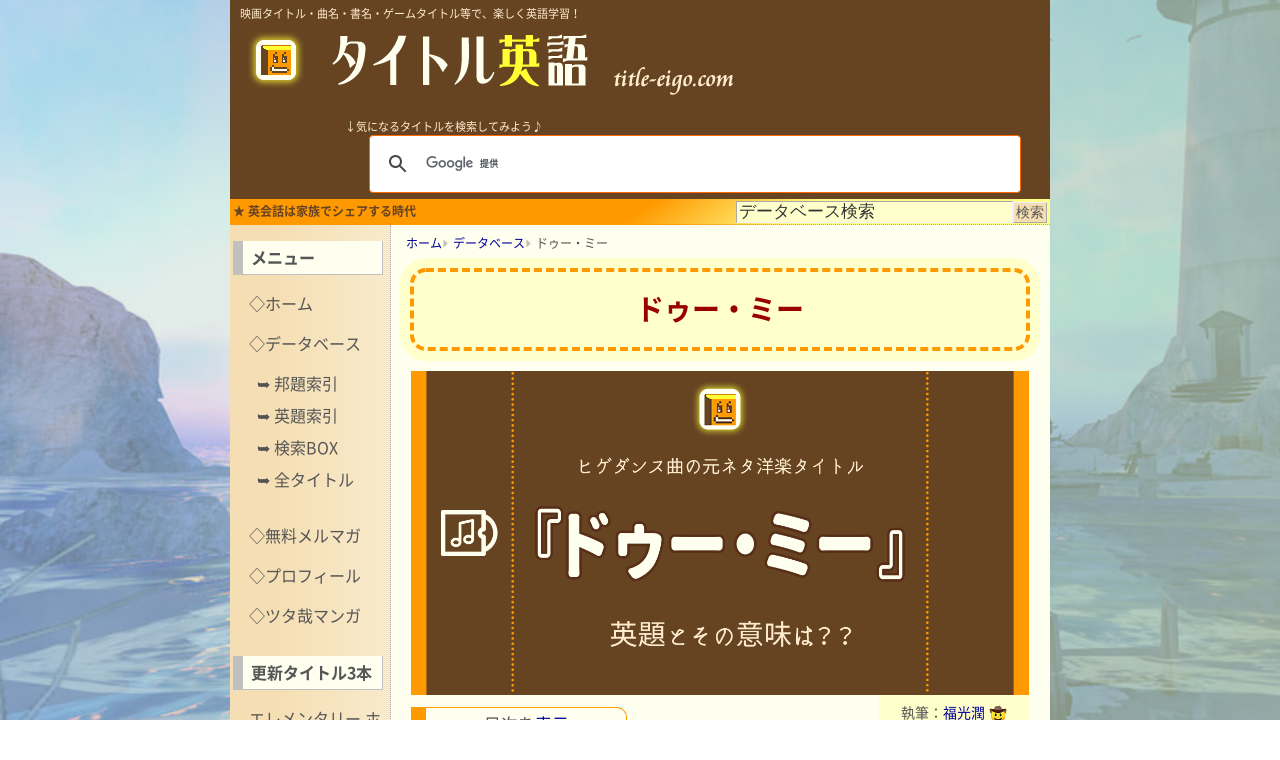

--- FILE ---
content_type: text/html; charset=UTF-8
request_url: https://title-eigo.com/Database/DoMe
body_size: 11831
content:
<!DOCTYPE html 
	PUBLIC "-//W3C//DTD XHTML 1.0 Transitional//EN" 
	"http://www.w3.org/TR/xhtml1/DTD/xhtml1-transitional.dtd">
<html xmlns="http://www.w3.org/1999/xhtml" lang="ja" prefix="og: http://ogp.me/ns#">
<head>

<!-- Google Tag Manager -->
<script>(function(w,d,s,l,i){w[l]=w[l]||[];w[l].push({'gtm.start':
new Date().getTime(),event:'gtm.js'});var f=d.getElementsByTagName(s)[0],
j=d.createElement(s),dl=l!='dataLayer'?'&l='+l:'';j.async=true;j.src=
'https://www.googletagmanager.com/gtm.js?id='+i+dl;f.parentNode.insertBefore(j,f);
})(window,document,'script','dataLayer','GTM-MFV4CK2');</script>
<!-- End Google Tag Manager -->

	<title>『ドゥー・ミー』…英語タイトルは？ 意味は？ タイトル英語で楽しく英語学習♪</title>
	<meta http-equiv="Content-Type" content="text/html" />
	
<!--HTMLHeader--><style type='text/css'><!--
  ul, ol, pre, dl, p { margin-top:0px; margin-bottom:0px; }
  code.escaped { white-space: pre; }
  .vspace { margin-top:1.33em; }
  .indent { margin-left:40px; }
  .outdent { margin-left:40px; text-indent:-40px; }
  a.createlinktext { text-decoration:none; border-bottom:1px dotted gray; }
  a.createlink { text-decoration:none; position:relative; top:-0.5em;
    font-weight:bold; font-size:smaller; border-bottom:none; }
  img { border:0px; }
  
  .rtl, .rtl * {direction:rtl; unicode-bidi:bidi-override;}
  .ltr, .ltr * {direction:ltr; unicode-bidi:bidi-override;}
  .rtl .indent, .rtl.indent, .rtl .outdent, .rtl.outdent {
    margin-left:0; margin-right: 40px;
  }
  .editconflict { color:green; 
  font-style:italic; margin-top:1.33em; margin-bottom:1.33em; }

  #sidebar { width: 150px; }  
  #rightbar { width: 150px; }

  table.markup { border:2px dotted #ccf; width:90%; }
  td.markup1, td.markup2 { padding-left:10px; padding-right:10px; }
  table.vert td.markup1 { border-bottom:1px solid #ccf; }
  table.horiz td.markup1 { width:23em; border-right:1px solid #ccf; }
  table.markup caption { text-align:left; }
  div.faq p, div.faq pre { margin-left:2em; }
  div.faq p.question { margin:1em 0 0.75em 0; font-weight:bold; }
  div.faqtoc div.faq * { display:none; }
  div.faqtoc div.faq p.question 
    { display:block; font-weight:normal; margin:0.5em 0 0.5em 20px; line-height:normal; }
  div.faqtoc div.faq p.question * { display:inline; }
  td.markup1 pre { white-space: pre-wrap; }
  .noPmTOC, .PmTOCdiv:empty {display:none;}
.PmTOCdiv { display: inline-block; font-size: 13px; overflow: auto; max-height: 500px;}
.PmTOCdiv a { text-decoration: none;}
.back-arrow {font-size: .9em; text-decoration: none;}
#PmTOCchk + label {cursor: pointer;}
#PmTOCchk {display: none;}
#PmTOCchk:not(:checked) + label > .pmtoc-show {display: none;}
#PmTOCchk:checked + label > .pmtoc-hide {display: none;}
#PmTOCchk:checked + label + div {display: none;}table.sortable th { cursor: pointer; }
table.sortable th::after { color: transparent; content: "\00A0\025B8"; }
table.sortable th:hover::after { color: inherit; content: "\00A0\025B8"; }
table.sortable th.dir-u::after { color: inherit; content: "\00A0\025BE"; }
table.sortable th.dir-d::after { color: inherit; content: "\00A0\025B4"; } 
    .frame 
      { border:1px solid #cccccc; padding:4px; background-color:#f9f9f9; }
    .lfloat { float:left; margin-right:0.5em; }
    .rfloat { float:right; margin-left:0.5em; }
a.varlink { text-decoration:none;}

  table.recipecheck tr.ok { color:black; background-color:#ccffcc; }
  table.recipecheck tr.check { color:black; background-color:#ffffcc; }
  table.recipecheck { border:1px solid #cccccc; padding:4px; }
 @media print { .toggle { display: none; } } 
.toggle img { border: none; } 
#TOC { display: none; } 
@media print{ #TOC { display: block; } } 

--></style><meta http-equiv='Content-Type' content='text/html; charset=utf-8' /><link rel="apple-touch-icon" sizes="180x180" href="/apple-touch-icon.png?v=jw3WNNYYYw"><link rel="icon" type="image/png" sizes="32x32" href="/favicon-32x32.png?v=jw3WNNYYYw"><link rel="icon" type="image/png" sizes="16x16" href="/favicon-16x16.png?v=jw3WNNYYYw"><link rel="manifest" href="/site.webmanifest?v=jw3WNNYYYw"><link rel="mask-icon" href="/safari-pinned-tab.svg?v=jw3WNNYYYw" color="#ff6600"><link rel="shortcut icon" href="/favicon.ico?v=jw3WNNYYYw"><meta name="msapplication-TileColor" content="#ffcc00"><meta name="theme-color" content="#ffffff"><link rel="preconnect dns-prefetch" href="//ad.amazon.com"><link rel="preconnect dns-prefetch" href="//developers.google.com/speed/libraries"><link rel="preconnect dns-prefetch" href="//ajax.googleapis.com"><link rel="preconnect dns-prefetch" href="//www.google.com/analytics/analytics"><link rel="preconnect dns-prefetch" href="//omt.shinobi.jp"><link rel='alternate' title='タイトル英語 ～ 英題(原題)の意味・発音・英語学習トリビアまとめ (RSS Feed)'
      href='https://title-eigo.com/?action=rss&group=Database&list=normal&count=100&order=-time'
      type='application/rss+xml' />
  <link rel='alternate' title='タイトル英語 ～ 英題(原題)の意味・発音・英語学習トリビアまとめ (Atom Feed)'
      href='https://title-eigo.com/&group=Database&list=normal&count=100&order=-time'
      type='application/atom+xml' />
  
   <link rel="stylesheet" href="/css/bg01_early.css" />
     <meta name='robots' content='index,follow' />

   <link href='https://title-eigo.com/pub/skins/triad/css/layout-triad.css' rel='stylesheet' type='text/css' />
   <link href='https://title-eigo.com/pub/skins/triad/css/layout-main.css' rel='stylesheet' type='text/css' />
   <link href='https://title-eigo.com/pub/skins/triad/css/layout-print.css' rel='stylesheet' type='text/css' media='print' />  
   <link href='https://title-eigo.com/pub/skins/triad/css/font-verdana.css' rel='stylesheet' type='text/css' media='screen' />   
   <link href='https://title-eigo.com/pub/skins/triad/css/title-eigo.css' rel='stylesheet' type='text/css' media='screen' />
   
  <style type='text/css'>
  pre {	white-space: pre-wrap; /* css-3 */
	white-space: -moz-pre-wrap; /* Mozilla, since 1999 */
	white-space: -pre-wrap; /* Opera 4-6 */
	white-space: -o-pre-wrap; /* Opera 7 */
	*break-word: break-all; /* Internet Explorer 7 */
	*white-space: pre;
	* html pre { white-space: normal; /* old IE */ }	
	</style>
  <meta name='keywords' content='英語学習,ドゥー・ミー,音楽,洋楽' />
<meta name='description' content='英題『Do Me』の意味は言えますか？『ドゥー・ミー』のタイトル英語で楽しく英語学習！' />

<meta property="og:image" content="https://title-eigo.com/img/OGP/DoMe.png"/>
<meta name="twitter:image:src" content="https://title-eigo.com/img/OGP/DoMe.png" />
<meta itemprop="image" content="https://title-eigo.com/img/OGP/DoMe.png" />

<meta property="og:title" content="『ドゥー・ミー』の英語タイトルで英語学習♪"/>
<meta name="twitter:title" content="『ドゥー・ミー』の英語タイトルで英語学習♪" />
<meta itemprop="name" content="『ドゥー・ミー』の英語タイトルで英語学習♪" />

<meta property="og:description" content="英題『Do Me』の意味は言えますか？『ドゥー・ミー』のタイトル英語で楽しく英語学習！ ごゆっくりご覧ください！ Have fun learning English through titles!"/>
<meta name="twitter:description" content="英題『Do Me』の意味は言えますか？『ドゥー・ミー』のタイトル英語で楽しく英語学習！ ごゆっくりご覧ください！ Have fun learning English through titles!" />
<meta itemprop="description" content="英題『Do Me』の意味は言えますか？『ドゥー・ミー』のタイトル英語で楽しく英語学習！ ごゆっくりご覧ください！ Have fun learning English through titles!" />

<meta property="og:type" content="article"/>


	<meta property="og:site_name" content="タイトル英語～英語学習ネタは映画・音楽・本・ゲーム等の題名におまかせ！" />
	<meta property="og:url" content="https://title-eigo.com/Database/DoMe" />
	<meta property="fb:app_id" content="228116690904869" />
	<meta name="twitter:card" content="summary_large_image" />
	<meta name="twitter:site" content="@junfukumitsu" />

</head>

<body >

<!-- Google Tag Manager (noscript) -->
<noscript><iframe src="https://www.googletagmanager.com/ns.html?id=GTM-MFV4CK2"
height="0" width="0" style="display:none;visibility:hidden"></iframe></noscript>
<!-- End Google Tag Manager (noscript) -->

 <script type='text/javascript' ><!--
   document.cookie = 'javascript=1; path=/';
   if (fontSize) { fontSize.fontSizeInit();}
//   document.write("<a href='#'></a >");
 --></script>
<table id="outer-box" border="0" cellspacing="0" cellpadding="0" >
<tr>
<td id="header-box" colspan="3" valign="top">

<!--PageHeaderFmt-->
 <div id='header' class='pageheader'><div class='lfloat' > 
<p><span  style='color: #ffebcd;'><span style='font-size:69%'>映画タイトル・曲名・書名・ゲームタイトル等で、楽しく英語学習！</span></span>
</p><div class='img imgonly'><a class='urllink' href='https://title-eigo.com' rel='nofollow'><img src='https://title-eigo.com/img/title-eigo_header_logo.png' alt='英語学習はタイトル英語におまかせ！' title='英語学習はタイトル英語におまかせ！' /></a></div>
</div>
<div class='rfloat' style='padding-top: 16px;' > 
<p><span  style='color: #ffebcd;'><span style='font-size:69%'>↓気になるタイトルを検索してみよう♪</span>



<script>
  (function() {
    var cx = 'partner-pub-6460025258146329:w4a6lnfpl56';
    var gcse = document.createElement('script');
    gcse.type = 'text/javascript';
    gcse.async = true;
    gcse.src = 'https://cse.google.com/cse.js?cx=' + cx;
    var s = document.getElementsByTagName('script')[0];
    s.parentNode.insertBefore(gcse, s);
  })();
</script>
<gcse:searchbox-only></gcse:searchbox-only>



</span>
</p></div>

  <div class="clearer"><!-- this is a clearer div --></div>
 </div>
<!--/PageHeaderFmt-->

<!--PageTopMenuFmt-->
 <div id="topnavbox">
  <div id="topnav" class="nav">
   <div id="toggleleft"></div>
   <div id="toggleright"></div>
	  	<div class='lfloat' > 
<p><a name='PR14' id='PR14'></a><a class='urllink' href='https://px.a8.net/svt/ejp?a8mat=35JIFC+C37WRE+46SW+60OXE' rel='nofollow'><small>★ 英会話は家族でシェアする時代</small></a><br />
</p></div>
<div class='rfloat' > 
<form  class='wikisearch' action='https://title-eigo.com/Database/DoMe' method='get'><input type='text' name='q' value='データベース検索' class='inputbox searchbox' size='26'  onfocus="if(this.value=='データベース検索') this.value=''" onblur="if(this.value=='') this.value='データベース検索'"  /><input type='submit' class='inputbutton searchbutton' value='検索' /><input type='hidden' name='focus' value='on' /><input type='hidden' name='action' value='search' /> </form>
</div>

 </div></div>
<!--/PageTopMenuFmt-->
</td>
</tr>

<tr>
<!--PageLeftFmt-->
<td id="left-box" valign="top">
 <div id='sidebar'>
  <div id='sidebarpage'><div class='sideclip' > 
<p>メニュー
</p></div>
<p class='vspace sidehead'> <a class='urllink' href='https://title-eigo.com/'>◇ホーム</a>
</p>
<p class='vspace sidehead'> <a class='wikilink' href='https://title-eigo.com/Database/Database'>◇データベース</a> 
</p><dl><dd><ul><li><a class='wikilink' href='https://title-eigo.com/Database/IndexJa'>➥ 邦題索引</a>
</li><li><a class='wikilink' href='https://title-eigo.com/Database/IndexEn'>➥ 英題索引</a>
</li><li><a class='wikilink' href='https://title-eigo.com/Database/Search'>➥ 検索BOX</a>
</li><li><a class='wikilink' href='https://title-eigo.com/Database/AllTitles'>➥ 全タイトル</a>
</li></ul></dd></dl><p class='vspace sidehead'> <a class='wikilink' href='https://title-eigo.com/Mag/Mag'>◇無料メルマガ</a> 
</p>
<p class='vspace sidehead'> <a class='wikilink' href='https://title-eigo.com/Profiles/Profiles'>◇プロフィール</a> 
</p>
<p class='vspace sidehead'> <a class='wikilink' href='https://title-eigo.com/Profiles/MagTsutaya'>◇ツタ哉マンガ</a>
</p>
<div class='vspace'></div><div class='sideclip' > 
<p>更新タイトル3本
</p></div>
<div class='fpltemplate'><ul><li><a class='wikilink' href='https://title-eigo.com/Database/Elementary'>エレメンタリー ホームズ＆ワトソン in NY</a>
</li><li><a class='wikilink' href='https://title-eigo.com/Database/Bible'>聖書</a>
</li><li><a class='wikilink' href='https://title-eigo.com/Database/AnneOfGreenGables'>赤毛のアン</a>
</li></ul>
</div>
<div class='vspace'></div><div class='sideclip' > 
<p>新着タイトル3本
</p></div>
<div class='fpltemplate'><ul><li><a class='wikilink' href='https://title-eigo.com/Database/GodSaveTheKing'>国王陛下万歳</a>
</li><li><a class='wikilink' href='https://title-eigo.com/Database/BluePeriod'>ブルーピリオド</a>
</li><li><a class='wikilink' href='https://title-eigo.com/Database/BuryAFriend'>ベリー・ア・フレンド</a>
</li></ul>
</div>
<div class='vspace'></div><div class='sideclip' > 
<p>新着コラム3本
</p></div>
<div class='fpltemplate'><ul><li><a class='wikilink' href='https://title-eigo.com/Database/BluePeriod'>ブルーピリオド</a>
</li><li><a class='wikilink' href='https://title-eigo.com/Database/BuryAFriend'>ベリー・ア・フレンド</a>
</li><li><a class='wikilink' href='https://title-eigo.com/Database/Nomadland'>ノマドランド</a>
</li></ul>
</div>
<div class='vspace'></div><div class='sideclip' > 
<p>SNS等
</p></div>
<ul><li><a class='urllink' href='https://twitter.com/TitleEigo' rel='nofollow'>Twitter (X)</a>
</li><li><a class='urllink' href='https://bit.ly/2SyNQPb' rel='nofollow'>YouTube</a>
</li><li><a class='urllink' href='https://line.me/R/ti/p/%40aui5431d' rel='nofollow'>LINE公式</a>
</li><li><a class='urllink' href='https://anchor.fm/title-eigo/' rel='nofollow'>発音Podcast</a>
</li></ul><div class='vspace'></div><div class='sideclip' > 
<p>ご利用の際に…
</p></div>
<ul><li><a class='wikilink' href='https://title-eigo.com/Main/Pronunciation'>発音表記🎤</a>
</li><li><a class='wikilink' href='https://title-eigo.com/Main/Player'>音声・動画🔊</a>
</li><li><a class='wikilink' href='https://title-eigo.com/Main/Reibun'>英語の例文✍</a>
</li></ul><hr />
<ul><li><a class='wikilink' href='https://title-eigo.com/Main/Mail'>メール送信✉</a>
</li><li><a class='wikilink' href='https://title-eigo.com/Main/Privacy'>プライバシー🚫</a>
</li><li><a class='wikilink' href='https://title-eigo.com/Main/Disclaimer'>免責事項⛔</a>
</li><li><a class='wikilink' href='https://title-eigo.com/Main/SpecifiedCommercialTransactionAct'>特商法表記📌</a>
</li></ul>
</div>
  <div id="sidebarfooter">
   <p><small>Photos by: <a class='wikilink' href='https://title-eigo.com/Profiles/%e5%8a%a0%e8%97%a4%e7%94%b1%e4%bd%b3'>Rachel Mirror</a>, <a target='_blank'  class='urllink' href='https://www.flickr.com/photos/chocolate-cheese2/' rel='nofollow'>Koro Carnell</a>. <a class='wikilink' href='https://title-eigo.com/Media/BackgroundImage'>現在の背景</a></small><br />Powered by <a class='wikilink' href='https://title-eigo.com/PmWiki/PmWiki'>PmWiki</a>
</p>

  </div>
 </div>
</td><!-- end div left -->
<!--/PageLeftFmt-->
<td id="center-box" valign="top">
 <div id="contentbox">

<!--PageTitleFmt-->
  <div id= 'titlebarbox'>
   <div id='titlebar' >
	   <div class='pagegroup' > 
<p><a class='urllink' href='https://title-eigo.com' rel='nofollow'>ホーム</a> <i class="fas fa-caret-right faa-passing animated"></i> <a class='wikilink' href='https://title-eigo.com/Database/Database'>データベース</a> <i class="fas fa-caret-right faa-passing animated"></i> ドゥー・ミー
</p></div><div class='pagetitle' style='text-align: center;' > 
<h1>ドゥー・ミー</h1>
</div>

	 </div>
	</div>
<!--/PageTitleFmt-->
  <div id='content'>

<!--PageText-->
<div id='wikitext'>
<div class='img'><img width='100%' src='https://title-eigo.com/img/OGP/DoMe.png' alt='『ドゥー・ミー』の英題とその意味は??' title='『ドゥー・ミー』の英題とその意味は??' /></div>
<table border='0' width='150px' align='right' cellspacing='5' bgcolor='#ffffcc' ><tr><td align='center'  valign='top'><span class='low'><small>執筆：<a class='wikilink' href='https://title-eigo.com/Profiles/%e7%a6%8f%e5%85%89%e6%bd%a4'>福光潤</a></small> </span><span  style='vertical-align: text-bottom;'><a class='wikilink' href='https://title-eigo.com/Profiles/%e7%a6%8f%e5%85%89%e6%bd%a4'><img width='18px' src='https://title-eigo.com/img/TE_icon_writer_jf.gif' alt='' /></a></span><br /><span class='low'><small>公開：2020/03/30 </small><br /><a href='#comment'><small>コメント（1件）</small></a></span>
</td></tr><tr><td align='center'  valign='top'>
<div  style='text-align: center;' class='img'><a target='_blank'  class='urllink' href='http://jf-world.com/item/B076NLR1H1/jfworld-22/ref=nosim' rel='nofollow'><img width='120px' src='https://m.media-amazon.com/images/I/51eYvaiJSkL._UX358_FMwebp_QL85_.jpg' alt='Amazon『ドゥー・ミー』詳細ページへ' title='Amazon『ドゥー・ミー』詳細ページへ' /></a><br /><a target='_blank'  class='urllink' href='http://jf-world.com/item/B076NLR1H1/jfworld-22/ref=nosim' rel='nofollow'><img width='120px' src='https://title-eigo.com/img/Amzn-bttn.png' alt='Amazon『ドゥー・ミー』詳細ページへ' title='Amazon『ドゥー・ミー』詳細ページへ' /></a></div>
</td></tr></table>
<table border='0' ><tr><td  valign='top'><span class='tocmenu'>目次を<span id='TOC-tog' class='toggle'><a class='togglelink' title='表示' href="javascript:toggleObj('TOC')">表示</a></span></span>
</td></tr><tr><td  valign='top'>
<div  style='border: 1px solid #f90; border-left: 15px solid #f90; border-radius: 0 0 10px 0; padding: 0.2em 0.8em; margin: 0 0 0 -2.5px;' id='TOC' > 
<p><a href='#Meaning'>意味</a> | <a href='#WatchIt'>動画</a> | <a href='#References'>参考</a> | <a href='#comment'>コメント</a>
</p></div>
</td></tr></table>
<h2>邦題</h2>
<p><span class='hodai'>ドゥー・ミー</span>
</p>
<div class='vspace'></div><h2>ふりがな</h2>
<p>どうーみー
</p>
<div class='vspace'></div><h2>英題</h2>
<p><span class='eidai'>Do Me</span>
</p>
<p class='vspace'><a name='Meaning' id='Meaning'></a>
</p><h2>意味</h2>
<div class='low' > 
<table border='1' style='border-collapse:collapse' cellspacing='0' cellpadding='5' width='auto' ><tr><td align='center' valign='middle' style='border:1px solid; font-weight:700;' >Do
</td><td align='center' valign='middle' style='border:1px solid; font-weight:700;' >Me
</td></tr><tr><td align='center' valign='middle' style='border:1px solid;' >↓
</td><td align='center' valign='middle' style='border:1px solid;' >↓
</td></tr><tr><td align='center' valign='middle' style='border:1px solid;' >（いいことを）する
</td><td align='center' valign='middle' style='border:1px solid;' >私に
</td></tr></table>
</div>
<p class='vspace'>⇒ 俺にいいことしてくれよ！
<br  />⇒ 一緒にいいことしようよ！
</p>
<div class='vspace'></div><h2>作品</h2>
<ul><li><a class='categorylink' href='https://title-eigo.com/Tag/1979%e5%b9%b4'>1979年</a>／<a class='categorylink' href='https://title-eigo.com/Tag/%e3%82%a2%e3%83%a1%e3%83%aa%e3%82%ab'>アメリカ</a>／<a class='categorylink' href='https://title-eigo.com/Tag/%e9%9f%b3%e6%a5%bd'>音楽</a>／<a class='categorylink' href='https://title-eigo.com/Tag/RAmpB'>R&amp;B</a>、<a class='categorylink' href='https://title-eigo.com/Tag/%e3%82%bd%e3%82%a6%e3%83%ab'>ソウル</a>、<a class='categorylink' href='https://title-eigo.com/Tag/%e3%83%95%e3%82%a1%e3%83%b3%e3%82%af'>ファンク</a>
</li><li>歌：<a class='categorylink' href='https://title-eigo.com/Tag/%e3%83%86%e3%83%87%e3%82%a3%e3%83%bb%e3%83%9a%e3%83%b3%e3%83%80%e3%83%bc%e3%82%b0%e3%83%a9%e3%82%b9'>テディ・ペンダーグラス</a>（<a class='categorylink' href='https://title-eigo.com/Tag/TeddyPendergrass'>Teddy Pendergrass</a>）
</li><li>TV番組『8時だョ！ 全員集合』（1969～1985年、日本）内の志村けん＆加藤茶による“ひげダンス”コーナーのテーマ曲『ヒゲのテーマ』のサンプリング元ネタ楽曲。
</li></ul><div class='vspace'></div><div  style='text-align: center;' > 
<p><a name='WatchIt' id='WatchIt'></a>
★『ドゥー・ミー』の動画（YouTube）<br />
<div class="video"><iframe data-src="https://www.youtube.com/embed/XKHHxy_jMBU" frameborder="0" allow="accelerometer; autoplay; encrypted-media; gyroscope; picture-in-picture" allowfullscreen></iframe></div>
<br />
★『ドゥー・ミー』を元ネタとした『ヒゲのテーマ』（ドリフの“ひげダンス”コーナー用BGM）（YouTube）<br />
<div class="video"><iframe data-src="https://www.youtube.com/embed/FfcC9f6HyI0" frameborder="0" allow="accelerometer; autoplay; encrypted-media; gyroscope; picture-in-picture" allowfullscreen></iframe></div>

</p>
<div class='vspace'></div></div><div  style='border: 3px dashed #ccc; border-radius: 1em; padding-bottom: 1em; text-align: center;' > 

<small>スポンサーリンク</small><br />

<div class="responsive-unit">

<!-- TE-Database-1 -->
<ins class="adsbygoogle"
     style="display:block"
     data-ad-client="ca-pub-6460025258146329"
     data-ad-slot="8649241207"
     data-ad-format="auto"
     data-full-width-responsive="true"></ins>
<script>
     (adsbygoogle = window.adsbygoogle || []).push({});
</script>
</div>


</div>
<p><br />
<br  /><a name='References' id='References'></a>
</p><h2>参考外部サイト</h2>
<ul><li><a class='urllink' href='https://ja.wikipedia.org/wiki/Special:Search?search=%e3%83%89%e3%82%a5%e3%83%bc%e3%83%bb%e3%83%9f%e3%83%bc' rel='nofollow'>日本語版ウィキペディアで『ドゥー・ミー』を検索！</a>
</li><li><a class='urllink' href='https://en.wikipedia.org/wiki/Special:Search?search=Do%20Me' rel='nofollow'>英語版ウィキペディアで『Do Me』を検索！</a>
</li><li><a class='urllink' href='https://www.amazon.co.jp/gp/search?ie=UTF8&tag=jfworld-22&index=blended&linkCode=ur2&camp=247&creative=1211&keywords=%e3%83%89%e3%82%a5%e3%83%bc%e3%83%bb%e3%83%9f%e3%83%bc' rel='nofollow'>日本語版アマゾンで『ドゥー・ミー』を検索！</a>
</li><li><a class='urllink' href='https://www.amazon.com/gp/search?ie=UTF8&tag=jfworld&index=blended&linkCode=ur2&camp=1789&creative=9325&keywords=Do%20Me' rel='nofollow'>英語版アマゾンで『Do Me』を検索！</a>
</li></ul><p><br />
<br  /><a name='comment' id='comment'></a>
</p><h2>コメント<small>（1件）</small></h2>
<p class='vspace'><a name='comment1' id='comment1'></a>
</p><div class='messagehead' > 
<h5>福光潤  &mdash;  <span style='font-size:83%'>2020年 03月 30日, 19:39</span>  </h5>
</div><div class='messageitem' > 
<p>Japanese comedian Ken Shimura died of coronavirus last night. He gave me a lot of smiles and grins and ha-ha-has! R.I.P.
<br  />志村けんさんのご冥福をお祈りします。
<br  />たくさんの笑いをありがとう！
</p></div>
<div class='vspace'></div>
	<div id='message'><form name='cbox' class='inputform' action='https://title-eigo.com/Database/DoMe' method='post' onsubmit='return checkform(this);'>
	<input type='hidden' name='n' value='Database.DoMe' />
	<input type='hidden' name='action' value='comment' />
	<input type='hidden' name='order' value='chrono' />
	<input type='hidden' name='postto' value='' />
	<input type='hidden' name='accesscode' value='501' />
	<input type='hidden' name='csum' value='Comment added' />
	<table width='90%'><tr>
	<th class='prompt' align='right' valign='top'>コメント&nbsp;</th>
	<td><textarea class='inputtext commenttext' name='text' id='text' rows=6 cols=40></textarea>
	</td></tr><tr><th class='prompt' align='right' valign='top'>投稿者名&nbsp;</th>
	<td><input class='inputbox commentauthorbox' type='text' name='author' value='' size='15' /></td></tr>
	<tr><th class='prompt' align='right' valign='top'>コード入力 <em class='access'>501</em></th>
	<td><input type='text' size='4' maxlength='3' name='access' value='' class='inputbox' /> <input class='inputbutton commentbutton' type='submit' name='post' value=' 投稿する！ ' />
	<input class='inputbutton commentbutton' type='reset' value='リセット' /></td></tr></table><br /></form></div>
	<script type='text/javascript' language='JavaScript1.2'>
	function checkform ( form ) {
	if (form.text && form.text.value == "") { window.alert( 'コメント欄が未記入です。' ); form.text.focus(); return false; }
	if (form.author && form.author.value == "") { window.alert( '投稿者名欄が未記入です。' ); form.author.focus(); return false; }
   if (form.access && form.access.value == "") { window.alert( 'コード入力欄が未記入です。表示された数字を半角で入力してください。' ); form.access.focus(); return false; }return true ;
	}
	</script>
	
<div  style='font-size: 0.8em; line-height: 1.5em; text-align: center;' > 
<p>✦<strong>コード入力</strong>の数字はスパム防止用です。半角で入力してください。
<br  />✦本文に含められるURLは1個まで。超えると投稿エラーとなります。
<br  />✦お手数ですが投稿エラーに備えて、投稿前にコメント文をコピーしておいてください。
<br  />✦変更・削除依頼は、「<a class='wikilink' href='https://title-eigo.com/Main/Mail'>コメント編集・削除依頼</a>」よりご連絡ください。
</p></div>
<p><br />
</p><div class="ninja_onebutton">
<script type="text/javascript">
//<![CDATA[
(function(d){
if(typeof(window.NINJA_CO_JP_ONETAG_BUTTON_d75b2ef9c94072ac91fdb0f0c6d13cb1)=='undefined'){
    document.write("<sc"+"ript type='text\/javascript' src='\/\/omt.shinobi.jp\/b\/d75b2ef9c94072ac91fdb0f0c6d13cb1'><\/sc"+"ript>");
}else{
    window.NINJA_CO_JP_ONETAG_BUTTON_d75b2ef9c94072ac91fdb0f0c6d13cb1.ONETAGButton_Load();}
})(document);
//]]>
</script><span class="ninja_onebutton_hidden" style="display:none;"></span><span style="display:none;" class="ninja_onebutton_hidden"></span>
</div>
<p><br />
</p><div  style='text-align: center;' > 
</div><div  style='border: 3px dashed #ccc; border-radius: 1em; padding-bottom: 1em; text-align: center;' > 

<small>スポンサーリンク</small><br />

<div class="responsive-unit">

<!-- TE-Database-2 -->
<ins class="adsbygoogle"
     style="display:block"
     data-ad-client="ca-pub-6460025258146329"
     data-ad-slot="7244660199"
     data-ad-format="auto"
     data-full-width-responsive="true"></ins>
<script>
     (adsbygoogle = window.adsbygoogle || []).push({});
</script>
</div>


</div>
<p class='vspace'  style='text-align: right;'><p class='vspace'  style='text-align: right;'><a class='wikilink' href='https://title-eigo.com/Database/Database'><i class="fas fa-arrow-alt-circle-left"></i> データベースのメニューに戻る</a>
<br  /><a class='wikilink' href='https://title-eigo.com/Mag/Nikkan'><i class="fas fa-envelope-square"></i> 無料メルマガを読んでみる</a>
</p>
<script type="text/javascript">
(function(window, document) {
  function main() {
    var ad = document.createElement('script');
    ad.type = 'text/javascript';
    ad.async = true;
    ad.src = 'https://pagead2.googlesyndication.com/pagead/js/adsbygoogle.js';
    var sc = document.getElementsByTagName('script')[0];
    sc.parentNode.insertBefore(ad, sc);
  }
  var lazyLoad = false;
  function onLazyLoad() {
    if (lazyLoad === false) {
      lazyLoad = true;
      window.removeEventListener('scroll', onLazyLoad)
      window.removeEventListener('mousemove', onLazyLoad);
      window.removeEventListener('mousedown', onLazyLoad);
      window.removeEventListener('touchstart', onLazyLoad);
      window.removeEventListener('keydown', onLazyLoad);
      main();
    }
  }
  window.addEventListener('scroll', onLazyLoad);
  window.addEventListener('mousemove', onLazyLoad);
  window.addEventListener('mousedown', onLazyLoad);
  window.addEventListener('touchstart', onLazyLoad);
  window.addEventListener('keydown', onLazyLoad);
  window.addEventListener('load', function() {

    if (window.pageYOffset) {
      onLazyLoad();
    }
  });
})(window, document);
</script>

</div>

	  <div class="clearer"><!-- this is a clearer div --></div>
	</div>
 </div><!-- end div contentbox -->
<!--PageFootMenuFmt-->
 <div id ='footnavbox'>
  <div id='footnav' class='navbuttons'><p  style='text-align: right;'><a href='#header'><i class="fas fa-arrow-alt-circle-up"></i> Back to Top</a> ｜ <a href='https://title-eigo.com/Main/Mail'><i class="fas fa-edit"></i> Send Email</a><br /><a href='https://title-eigo.com/'><i class="fas fa-home"></i> タイトル英語ホームに戻る</a>
</p>
<div class='vspace'></div><hr />
<p  style='text-align: right;'><small>更新者：福光潤 ｜ 更新日時：2024年 05月 24日, 18:55 ｜ 公開日：2020/03/30</small>
</p>
<div class='vspace'></div>
</div>
 </div>
<!--/PageFootMenuFmt-->
</td><!-- end div center -->

<!--PageRightFmt--><!--/PageRightFmt-->
</tr>

<script src="https://ajax.googleapis.com/ajax/libs/jquery/3.5.1/jquery.min.js"></script>

<tr>
<!--PageFooterFmt-->
 <td id="footer-box" colspan="3" valign="top">
	<div id="footer">
&copy; 2004<script type="text/javascript" language="JavaScript">
<!--
TYnow = new Date();document.write( '-' + TYnow.getFullYear() );
// -->
</script> <a href="https://jf-world.com/">JF-WORLD</a> / <a href="https://title-eigo.com/">タイトル英語</a>


<script>
$(function(){
  $('.video').each(function() {
    var iframe = $(this).children('iframe');
    var url = iframe.attr('data-src');
    var id = url.match(/[\/?=]([a-zA-Z0-9_-]{11})[&\?]?/)[1];
    iframe.before('<img src="https://img.youtube.com/vi/'+id+'/hqdefault.jpg" />').remove();
    $(this).on('click', function() {
      $(this).after('<div class="video"><iframe src="https://www.youtube.com/embed/'+id+'?autoplay=1" frameborder="0" allow="accelerometer; autoplay; encrypted-media; gyroscope; picture-in-picture" allowfullscreen></iframe></div>').remove();
    });
  });
});
</script>

</div>
 </td>
<!--/PageFooterFmt-->
</tr>
</table><!-- end div outer -->
<!--HTMLFooter--><pre></pre>
<script type='text/javascript'><!--
	window.toggleData = { };
	window.toggleData.toggle_cookie_name = '_toggle_Database_DoMe';
	
	function toggleObj(id_of_element_to_toggle) {
		// Retrieve the Toggle state/data for the specified element.
		var T = window.toggleData[id_of_element_to_toggle];
		
		// If we're *showing* an element that's part of a defined group,
		// hide all the elements of the group first (including the specified
		// element itself, which will be re-shown immediately below).
		if (T.group != '' && T.new_state_to_toggle_to == 'show') {
			// Get all elements of the given class.
			document.querySelectorAll(`.${T.group}`).forEach(function(element_in_group) { setToggleState(element_in_group, 'hide') });
		}	
		
		// Set the new state of the element.
		setToggleState(document.getElementById(id_of_element_to_toggle), T.new_state_to_toggle_to);
		
		// Toggle the alternate element, if any.
		// (T.new_state_to_toggle_to has now been reversed, by the line above.)
		if (T.id_of_alternate_element != '') setToggleState(document.getElementById(T.id_of_alternate_element), T.new_state_to_toggle_to, T.display);
	}
	
	function setToggleState(element, state, display = null) {
		// Retrieve the Toggle state/data for the specified element (if any).
		var T_e = window.toggleData[element.id];
		
		// Update the element's display.
		element.style.display = (state == 'show') ? (T_e ? T_e.display : display) : 'none';

		// If the element has an entry in the saved data 
		// (i.e. if it has a toggle element of its own),
		// update that saved data, and also update the toggle link/button.
		if (T_e) {
			// Set the new state, and update the saved data for the element.
			T_e.new_state_to_toggle_to = (state == 'show') ? 'hide' : 'show';			

			// Adjust the toggle link for the element.
			var label = (state == 'show') ? T_e.toggle_link_label_in_visible_state : T_e.toggle_link_label_in_hidden_state;
			var tooltip = (state == 'show') ? T_e.toggle_link_tooltip_in_visible_state : T_e.toggle_link_tooltip_in_hidden_state;
			document.getElementById(`${element.id}-tog`).innerHTML = 
				(T_e.is_button == 1) ?
					`<input type='button' class='inputbutton togglebutton' value='${label}' onclick="javascript:toggleObj('${element.id}')" />` : 
				`<a class='togglelink' title='${tooltip}' href="javascript:toggleObj('${element.id}')">${label}</a>`;
		
			// If cookie setting is enabled, save the new state in a cookie.
			if (T_e.set_cookie == 1) updateToggleCookie(element.id, state);
		}
	}
	
	function updateToggleCookie(element_id, state) {
		// Retrieve...
		var toggleCookieName = window.toggleData.toggle_cookie_name;
		var toggleCookieNameRegex = new RegExp(`${toggleCookieName}=([^;]+)`);
		var toggleCookieData = document.cookie.match(toggleCookieNameRegex);
		var toggleElementStates = toggleCookieData ? JSON.parse(toggleCookieData[1]) : { };
		
		// Modify...
		toggleElementStates[element_id] = state;
		
		// Store.
 		document.cookie = `${toggleCookieName}=${JSON.stringify(toggleElementStates)}; path=/`;
	}	
--></script>
<script type='text/javascript'><!--
	if (element = document.getElementById('TOC')) { element.style.display = 'none'; }
	window.toggleData['TOC'] = { 
		'new_state_to_toggle_to': 'show',
		'toggle_link_label_in_hidden_state': '表示',
		'toggle_link_label_in_visible_state': '隠す',
		'toggle_link_tooltip_in_hidden_state': '表示',
		'toggle_link_tooltip_in_visible_state': '隠す',
		'id_of_alternate_element': '',
		'display': 'block',
		'is_button': '',
		'group': '',
		'set_cookie': ''
		};
--></script>


<script type="text/javascript" src="/js/jquery.jplayer.min.js"></script>
  <script type="text/javascript">
    $(document).ready(function(){
      $("#jquery_jplayer_1").jPlayer({
        ready: function () {
          $(this).jPlayer("setMedia", {
            title: "Do Me",
            mp3: "",
          });
        },
        cssSelectorAncestor: "#jp_container_1",
        swfPath: "/js",
        supplied: "mp3, m4a, oga",
        useStateClassSkin: true,
        autoBlur: false,
        smoothPlayBar: true,
        keyEnabled: true,
        remainingDuration: true,
        toggleDuration: true
      });
    });
  </script>

<script type="text/javascript" src="/js/jf-ripple.js"></script>

<p class="pagetop"><a href="#header" title="ページトップに戻る"><img src="/img/ScrollTop.png" alt="↑ ページトップへ" /></a>

<script type="text/javascript">
$(function() {
 var topBtn = $('.pagetop');
 topBtn.hide();
 $(window).scroll(function () {
  if ($(this).scrollTop() > 200) {
   topBtn.fadeIn();
  } else {
   topBtn.fadeOut();
  }
 });
 topBtn.click(function () {
  $('body,  html').animate({
   scrollTop: 0
  },   800);
  return false;
 });
});
</script>

<script type="text/javascript">
  $('a[href^="#"]').click(function(){
    var speed = 800;
    var href= $(this).attr("href");
    var target = $(href == "#" || href == "" ? 'html' : href);
    var position = target.offset().top;
    $("html, body").animate({scrollTop:position}, speed, "swing");
    return false;
  });
</script>

</body>
</html>


--- FILE ---
content_type: text/css
request_url: https://title-eigo.com/css/bg01_early.css
body_size: 87
content:
@charset "Shift_JIS";
body {
background: linear-gradient(90deg, rgba(200, 220, 220, .5), rgba(200, 220, 180, .7)),
url(/img/bg_Koro/160607_Lingering.jpg) center center / cover no-repeat fixed;
}


--- FILE ---
content_type: text/css
request_url: https://title-eigo.com/pub/skins/triad/css/layout-triad.css
body_size: 810
content:
/* ********** LAYOUT STYLES ********** 	
	Skeleton lifted from the 3-col content first code, by Paul O'Brien
	http://www.pmob.co.uk/temp/3colfixedtest_sourcenone.htm
	Resident Sitepoint CSS Guru Extraordinaire. Thanks Paul!
	http://www.pmob.co.uk/ 
	
	Adjusted for Triad skin
*/ 
/* MAIN LAYOUT */
/* commented backslash hack v2 \*/ 
html, body { height:100%;  } /*set to 98% if body padding:10px*/
/* end hack */ 
body {  margin:0; padding:0px 0;  } /*set body padding:10px for page border */

.clearer {height:1px; clear:both; margin-top:-1px;}

#header-box { height:1px;  }
#outer-box { width:820px; /*set to ca. width:778px; for fixed width page */
		height:100%; margin:0 auto;}

#left-box { width:160px; }  /*set left sidebar width. Variable is set in skin.php for this */ 
#right-box { width:160px; } /*set rightbar width. Variable is set in skin.php for this */
#footer-box { height:1px; }
* html #footer-box { height:50px; } /*min footer height for IE*/

/* ********** LAYOUT STYLES ********** */
#center-box { padding:3px 3px 0 3px;}
#rightbar { margin-top:3px; 
		   padding:0 3px; }
#sidebar { margin-top:3px; 
		   padding:0 3px; }

#header { padding:5px 5px 5px 10px; 
	margin:0;
	min-height:1%; } /* IE7 seems to need this */
* html #header { height:1%; } /*for IE6 and below */

#topnavbox {margin:0; padding:0; }
#topnav { margin:0; padding:0; min-height:1.5em;}
* html #topnav { margin:0; padding:1px 0 0 0; height:1.5em; } /*for IE */

.togglebox  { cursor:pointer; cursor:hand; 
			  font-size:.85em; 
			  padding:0; margin-top:1px; }
#toggleright { float:right; margin:0 0 1px 0px; }
#toggleleft  { float:left;	margin:0 0 1px 0px; }

#content { padding:1em; }

/* hides rule from IE5-Mac \*/
* html #titlebar { height:1%; } 
* html #contentbox { height:1%; }
/* End IE5-Mac hack */

h1,h2,h3,h4,h5,h6 { margin:0; }
		
#header a, #titlebar a, #pagegroup a, #pagetitle a {text-decoration:none;}

#footnav { padding:10px 5px 15px 5px; }
#footer { padding:5px 1em; }



--- FILE ---
content_type: text/css
request_url: https://title-eigo.com/pub/skins/triad/css/layout-main.css
body_size: 2519
content:
/* CSS Document */
/*
#===============================================================================
# layout-main.css  for FixFlow
#===============================================================================
# Copyright (c) 2004 Hans Bracker. All rights reserved.
#
# Defines the CSS for gemini and fixflow skins
#
# This file is part of the PmWiki gemini & fixflow skins; you can redistribute it 
# and/or modify it under the terms of the GNU General Public License as 
# published by the Free Software Foundation; either version 2 of the License, 
# or (at your option) any later version.
#===============================================================================*/

/*================= Content =======================*/
#titlebar .createlink { display:none; }
#titlebar .createlinktext { border-bottom:none; }
		
#content {line-height:2em; }
#content p { font-size:1em; margin: 0 1em;}
#content h1, h2, h3, h4, h5, h6 {
		margin:0.25em 0 0; }
#content ol { list-style-image: none; }	
#content ul, ol {margin-left: 0; padding-left: 2em; margin-right: 0; padding-right: 2em;}
	
		
hr {	
		border: none 0;
		background-color: #aaa;
		height: 1px;
		}
.bquote {
	border-top: 1px solid #c9c9c9; 
	border-bottom: 1px solid #c9c9c9; 
	color: #696969;
	background: #ffffe0;
	margin: 1em 2em; 
	padding: .5em 2em; 
	font-family: "Trebuchet MS", sans-serif;
}
span.qsource { 
	float:right;
	font-style:italic;
}
.cite  { 
	padding:0em 0em; 
	text-align:right; 
	font-size:0.9em;
	font-style:italic;
	color:#666666;
}

span.fslinklabel { font-size:0.9em; }

span.fsbox { width:11em; }
a.fontsizer  { 
	margin-left:2px;
	padding:0 4px; 
	text-decoration:none;
	font-weight:900; 
	border-top:1px solid #ccf; 
	border-left:1px solid #ccf;
	border-right:1px solid #99c;
	border-bottom:1px solid #99c;}
a.fontsizer:hover { background:#f9f9f9;}

/*========== PageAction ================*/
#topnav .lnav { float:left; padding:0; margin:1px 0 0 0px; width:40%; }
* html #topnav .lnav { width:auto; }
#topnav .rnav { float:right; 
			padding:0; margin:1px 3px 0 0; text-align:right; width:40%; 
			}
* html #topnav .rnav { width:auto; }			

/*Fat Erik's Pipelist (adapted)*/
.nav ul {
		list-style: none;
		padding:0;
		margin: 0 0 0 5px;
		}
.nav ul li { 
		display: inline;
		padding: 0;
		margin: 0;
		}
.nav ul li a { text-decoration:none; 
		padding:1px 2px 2px 2px; }
.nav ul li:before { content: "| "; }
.nav ul li:first-child:before { content: ""; }

.nav form { margin:0; padding:0; display:inline}

/*IE workaround for content:"| " */
/*All IE browsers*/
* html .nav ul { margin:0 0 0 -8px; }
* html .nav ul li { border-right: 1px solid #fff;
		padding: 0 5px 0 5px;
		margin: 0 -5px 0 5px;
		}
* html #topnav .xlnav ul li { 
		border-right: 1px solid #fff;		
		padding: 0 5px 0 5px;
		margin: 0; }
* html #topnav .xrnav ul li { border-right: 1px solid #fff; 
		padding: 0 5px 0 5px;
		margin: 0 0px 0 0px;}
/*Win IE browsers - hide from Mac IE\*/
* html .nav ul { height: 1%; float:left;}
* html .nav ul li {
		display: block;
		float: left;
		}
/*End hide*/
/*Mac IE 5*/
* html .nav ul li:last-child { border-right: 0; }

/*==================== Left SideBar ======================*/ 
#sidebar .sbtag {display:none}

#sidebar { line-height:1.5em; /* change vertical spacing of items here */
		}

/*== inputboxes:  searchbox, newpagebox ==*/
#sidebar form { margin:0;
				padding:1px 0 3px 0.5em; }
html>body #sidebar form  { width: auto; }

.inputbox, .inputbutton { font-size:1em } 
#sidebar .inputbox { width:9em; }
.inputbox { margin:0;
				padding:0px 2px;}
.inputbutton { margin:0; padding:0 2px; cursor:pointer; cursor:hand; }
.inputtext { margin:2px 0; }

#sidebar h1, #sidebar h2, #sidebar h3, 
#sidebar h4, #sidebar h5, #sidebar h6 { 
		margin: 0;
		padding:0.5em 0 0.1em 0.5em;
		}
#sidebar h1 a, #sidebar h2 a, #sidebar h3 a,
#sidebar h4 a, #sidebar h5 a, #sidebar h6 a { 
		display:block; 
		text-decoration: none;
		} 

#sidebar p { margin:0; padding-left:0.5em; }	
.sidehead { padding:0.5em 0 0.5em 0.5em; }
.sidehead a {
		padding-left:1.0em; 
		margin-left:-0.5em; 
		display:block;
		text-decoration: none; 
		}
#sidebar .sidehead p a	{ display:block; }	
#sidebar ul { margin:0 0 1em; padding:0.5em 0 0; 
		list-style:none; 
		} 
			
/* Fix IE. Hide from IE Mac \*/
* html #sidebar ul li { float: left; height:1%; }
* html #sidebar ul li a { height:1%; }
/* End */ 
#sidebar ul li { margin:0; padding:0 0 0.5em;}

#sidebar li a { text-decoration: none;
		display: block;
			}
#sidebar ul li a { padding-left:1em; } 
#sidebar ul ul li a { padding-left:1.7em; } /* indent of second-level links */
#sidebar ul ul ul li a { padding-left:2.4em; } /* indent of third-level links */
html>body #sidebar li a { width: auto; }

html>body #sidebar h1, html>body #sidebar h2, html>body #sidebar h3,
html>body #sidebar h4, html>body #sidebar h5, html>body #sidebar h6,
html>body #sidebar h1 a, html>body #sidebar h2 a, html>body #sidebar h3 a,
html>body #sidebar h4 a, html>body #sidebar h5 a, html>body #sidebar h6 a,
html>body .sidehead, html>body .sidehead a, html>body .sidehead p a
		{ width: auto; } 

#fontsizer { padding:1em 0;
			font-size:1em; 
			line-height:133%}


#sidebarfooter { 
		margin:0;
		padding:1em 0 2em 0.5em; }
#sidebarfooter ul {
		margin:0;
		padding:0 0 0 0; 
		list-style:none; }
#sidebarfooter p {  
		font-size:0.8em; 
		line-height:130%;
		font-weight:normal;}

#rightbar { line-height:1.5em; }
#rightbar ul { margin-left:5px; 
			padding:0;
			list-style:none;
		} 
/*================= FootNav buttons ============================*/
	
.navbuttons ul { margin:0; padding:0 0 1em 0em; list-style:none; }
.navbuttons li { float: left;}
.navbuttons li a { 
		display:block;
		float:left;
		margin:0 0.2em ; 
		padding: 2px 0.5em 3px 0.5em;
		text-decoration:none;
		text-align:center; 
		width:auto;}
.navbuttons form { margin:0; display:inline; }
 /*not sure if following is necessary for any browser */
/* hides rule from IE5-Mac \*/
.navbuttons li a {float:none;}
/* End IE5-Mac hack */

/*================== Special =============================*/

h1.wikiaction { font-size:1.5em; margin:0px; }
.wikiaction { margin:0 0 5px 0; }
#wikiedit { padding:0 1em; }
#wikiedit form input { margin:5px 0; }
#wikiedit textarea { width: 99%; margin:5px 0; }

.wikimessage { color:red !important }

#wikiupload table { width:80%;}
#wikiupload form input { margin:3px 0; }

.quickref {	padding:5px; margin-top:.5em;
		border:1px solid #aaa; 
		font-size:12px; 
		font-family:Arial; 
		}
		
input.fsizer { padding:0 2px; margin:0;
	line-height:1em;
	font-weight:900; font-family: "Courier New", Courier, monospace;
	font-size:1em;
}
.newpagebutton { margin:0 3px; }

/* hide link decoration from action links */
.nav .createlink, .navbuttons .createlink { display:none }
.nav a.createlinktext { border-bottom:none; }
.navbuttons a.createlinktext { border-bottom:1px solid #99c; }
#lastmod a { color:red; border:none; text-decoration:underline; }

.pits {font-family: times roman; } /* for pmwiki PITS list */

.news {
    float:right;
    width: 200px;
    margin: 6px 0px 30px 45px;
    padding:5px 5px 5px 5px;
}

.hr-single {
	margin:0;
	border: none 0;
	border-top: 1px solid #aaa;/*the border*/
	height: 1px; /* sum of border-top and border-bottom */
	}
.hr-double {
	margin:0;
	border: none 0; 
	border-top:1px solid #aaa; /*#003B62; */
	border-bottom:1px solid #aaa; 
	background:#fff; 
	height:3px; 
	}
#header a.createlink { display:none; }
form.wikisearch { padding:0 0 5px 0; }

#footer { color:#642; text-align: center; }

.printonly {display:none;}
@media print {
  .printonly {display:inline;}
}


--- FILE ---
content_type: text/css
request_url: https://title-eigo.com/pub/skins/triad/css/font-verdana.css
body_size: 1068
content:
@charset "Shift_JIS";
/* CSS Document */
/*
#======================  FONTS  =========================================
# font-verdana.css
# 
# part of the Triad skin for Pmwiki
#========================================================================*/
/*======= Master font sizes =========*/
#content  { font-size: 105%; }
#rightbar { font-size: 100%; }
#sidebar  { font-size: 100%; }
#header   { font-size: 100%; }
#topnav   { font-size: 90%; }
#footnav  { font-size: 90%; }
#footer   { font-size: 85%; }
#titlebar { font-size: 100%; }
/*=============================*/

@font-face {
  font-family: 'Noto Sans JP';
  src: url("../../../../fonts/NotoSansJF-Regular.woff") format("woff");
  font-weight: normal;
  font-display: swap;
}

@font-face {
  font-family: 'Noto Sans JP';
  src: url("../../../../fonts/NotoSansJF-Bold.woff") format("woff");
  font-weight: bold;
  font-display: swap;
}

body {
font-family: 'Noto Sans JP','Hiragino Sans','ヒラギノ角ゴシック','メイリオ',Meiryo,YuGothic,'Yu Gothic','ＭＳ Ｐゴシック','MS PGothic',sans-serif;
color:#555;
}

/*monospaced (code) font */
pre, code { font-size: 1em; font-family:"ＭＳ ゴシック", "MS Gothic", "Osaka－等幅", "Osaka-Mono", monospace; }

textarea { font-size: 130%; line-height:1.5em;}
.inputbox, .inputtext { font-weight:500; }
.commenttext { font-size: 2em; font-weight:700; line-height:1.5em;}

#header h1, #header h2, #header h3, 
#header h4, #header h5, #header h6 { 
		font-weight:700; margin:0 2px 2px 0;
		line-height:100%;}

/* headings */	
#content h1, #content h2, #content h3, #content h4, #content h5, #content h6 { 
		font-weight:700; 
		line-height:133%;}
#content h1 {
		background: #ffc;
		box-shadow: 0px 0px 0px 10px #ffc;
		margin:0.5em 0 1.2em;
		padding:0.5em;
		border: dashed 4px #f90;
		border-radius: 1em;
		font-weight:700;
		text-align: center;
		}

/* class styles for divs in TitleBar page */
.pagegroup {
		font-size: 0.75em;
		margin:0;
		padding:0.5em 1em 0 1em;
		}
.pagetitle {
		background: #ffc;
		box-shadow: 0px 0px 0px 10px #ffc;
		margin:1em 1em 0.2em;
		padding:1em 1em 1.1em;
		border: dashed 4px #f90;
		border-radius: 1em;
		}

#content h2 { font-size:1.3em; padding:0.1em 0.5em; margin:2em 0 0.85em; border-left: 15px solid #f90; border-bottom:1px solid #f90; background:linear-gradient(160deg, #f4ddb3 15%, #ffffd0 60%);}

#content h3 { font-size:1.21em; padding:0.1em 0.3em; margin:2em 0.3em 0.85em; border-left:1px dotted #f90; border-bottom:1px dotted #f90; background:linear-gradient(160deg, #ffffd0 15%, #fffff0 60%);}

#content h4 { font-size:1.17em;}
#content h5 { font-size:1.1em; font-weight:500;}
#content h6 { font-size:1.0em; font-variant:small-caps; font-weight:500;}

/*
#sidebar h1 { font-size:1.1em; font-weight:700; }
#sidebar h2 { font-size:1.05em; font-weight:700; }
#sidebar h3 { font-size:1.0em; font-weight:700; }
#sidebar h4 { font-size:1.0em; font-weight:700; }
#sidebar h5 { font-size:1.00em; font-weight:700; }
#sidebar h6 { font-size:1.0em; font-weight:700; }
*/

p.sidehead {font-weight:500;}

#rightbar h1 { font-size:1.5em }
#rightbar h2 { font-size:1.4em; border-bottom:1px solid}
#rightbar h3 { font-size:1.3em }
#rightbar h4 { font-size:1.2em }
#rightbar h5 { font-size:1em }
#rightbar h6 { font-size:1em; font-variant:small-caps;}
* html #rightbar { line-height:1.2em; }

#topnav {font-weight:700;}

.togglebox { font-weight:700;}


--- FILE ---
content_type: text/css
request_url: https://title-eigo.com/pub/skins/triad/css/title-eigo.css
body_size: 4440
content:
@charset "Shift_JIS";

/* 「ウェブフォント読み込み中のテキストの表示」を解決する */
@import url(/css/fa.min.css);

/* FontAwesome用CSSを読み込む */
@import url(/css/fa.all.min.css);

/* commentboxplus用CSSを読み込む */
@import url(/css/commentboxplus/commentboxplus.css);

/* jplayer用CSSを読み込む */
@import url(/js/skin/pink.flag/css/jplayer.pink.flag.min.css);


#outer-box { background:linear-gradient(90deg, #f5deb3 5%, #fcfcee 40%);}
#left-box { border-right:1px dotted #a9a9a9; }
#right-box { border-left:1px dotted #a9a9a9; }
#center-box, #footnavbox { background:#fffff0; } /* main background color */
#right-box { background:linear-gradient(90deg, #ffffe0 5%, #ffc 60%);}

a:link   { color:#009; text-decoration:none;}
a:visited{ color:#009;}
a:active { color:#009;}
a:hover { background: #ff6; color: #c00;}
/*JF: ヘッダロゴ画像の下に黄色が出ないように*/
div.img a:hover { background: none;}

#header-box {background:#642;}

/* set header background image here
#header {
	display:block;
	background:#642 url("/img/title-eigo_header_BG_Spring_820x108.jpg");
	background-size:cover;
	background-repeat: no-repeat;
	background-position: center bottom;
	color:#ffebcd
	} */

#topnavbox { color:#642; background:linear-gradient(145deg, #f90 50%, #ff8 70%); /* toplink bar background color */
			border-bottom:1px dotted #a9a9a9; padding:2px 3px 1px; line-height:130%; vertical-align: middle;}
#topnav a, #topnav ul li { color:#642; text-decoration:none; }
#topnav li a:hover, #topnav li a:active  { 
		color: #c00; background: #ff6; } /* hover colors */

#titlebar h1 { margin:0; background:none; font-size: 1.75em;}

/*JF: Site.TitleBarでタイトルのリンクをはずしたので使われていない↓
#titlebar a { color:#900; background:none; }
#titlebar a:hover { text-decoration:none; color:#f60; }*/

h1, #content h2, #content h3, 
#content h4, #content h5, #content h6 { color:#900; }

.low table {margin:1.5em 0 1em 0.75em;}

.quickref { background:#ffebcd;
border-top:1px solid #eef;  border-left:1px solid #eef; border-right:1px solid #a9a9a9; border-bottom:1px solid #a9a9a9;
}

#sidebar p, #sidebar h1, #sidebar h2, #sidebar h3, #sidebar h4 { color:#555; }
#sidebar .sidehead, #sidebar p.sidehead a.wikilink { color:#555; } /*#5F5F30*/
#sidebar h1 a:link, #sidebar h1 a:visited { xcolor:#FFC27F; }
#sidebar h1 a:hover, #sidebar h1 a:active,
#sidebar a:link, #sidebar a:visited { color:#555; text-decoration:none; }
#sidebar a:hover, #sidebar a:active { color:#c00; background: #ff6;}
#sidebar p.sidehead a.wikilink:hover  { color:#c00; background: #ff6; } /* hover colors */
#sidebar p.sidehead a.wikilink:active { color:#f00; background: #ff6; }
#sidebar li a:hover, #sidebar li a:active  { 
		color: #c00; background: #ff6; } /* hover colors */
/*#sidebar li, #sidebar h1 { border-bottom: 1px solid #a9a9a9; }  menu lines */
/* border-top:1px adds horizontal lines for second level list elements: */
#sidebar ul li  { border-top:0px solid #a9a9a9; border-bottom:0;}
#sidebar a.selflink { color:#900; }
#sidebar a:hover.selflink { background:none; color:#f60; }
#sidebarfooter { border-top:1px solid #a9a9a9; }

.inputbox, .inputtext { color:#333; background: #ffc; font-size: 115%;
			border-top:1px solid #a9a9a9; 
			border-left:1px solid #a9a9a9;
			border-right:1px solid #eef;
			border-bottom:1px solid #eef; }
.inputbox:hover, .inputbox:focus, .inputtext:hover, .inputtext:focus { color:#333; background:#fffffc; font-size: 115%;}

.inputbutton {color:#555; background:#f5deb3; 
			border-top:1px solid #eef; 
			border-left:1px solid #eef;
			border-right:1px solid #a9a9a9;
			border-bottom:1px solid #a9a9a9;}
.inputbutton:hover { color:#c00; background:#ff6; }

.nav li a:link, .nav li a:visited { color:#009;}
.nav li a:hover, .nav li a:active { color:#c00; background:#fffff0; }

.navbuttons li a { color:#555; background:#fdf5e6; }
.navbuttons li a:hover, .navbuttons li a:active { color:#c00; background:#ff6; }
.navbuttons li a { 
			border-top:1px solid #eef; 
			border-left:1px solid #eef;
			border-right:1px solid #a9a9a9;
			border-bottom:1px solid #a9a9a9;}
			
#footer-box {color:#642; border-top:1px dotted #a9a9a9; background:linear-gradient(145deg, #f90 60%, #ff8 95%);}

#content ul {list-style-image: url(../images/list3.gif); padding-bottom:0.5em;}
#content li {padding:0.4em 0 0.1em;}

#rightbar ul {list-style:none; }

#rightbar a.fontsizer, #header a.fontsizer  { 
		color:#555;
		background:#f5deb3;
		border-top:1px solid #eef; 
		border-left:1px solid #eef;
		border-right:1px solid #a9a9a9;
		border-bottom:1px solid #a9a9a9;}
#content a.fontsizer { background:#f5deb3; }
#sidebar a.fontsizer { background:#f5deb3; }
#header a.fontsizer:hover { color:#c00; background:#ff6; }
#rightbar a.fontsizer:hover { color:#c00; background:#ff6; }
#sidebar a.fontsizer:hover { color:#c00; background:#ff6; }
#content a.fontsizer:hover { color:#c00; background:#ff6; }

#toggleright input, #toggleleft input{ 
		color:#642; 
		background:#f90;
		border:none; }
#toggleleft input { border-right:1px solid #642; }
#toggleright input { border-left:1px solid #642; }
#toggleright input:hover, #toggleleft input:hover { color:#900; background:#ff6; }

#rightbar {
	padding:0 3px 3px;
	line-height:2em;}

.clip { 
		font-weight:700;
		border-bottom:1px solid #d3d3d3;
		border-right:1px solid #d3d3d3;
		border-left:10px solid #d3d3d3;
		background:#fffff0;
		padding:0 0 0 0.5em;
		margin:0.9em 0 0.6em;}

#sidebar .sideclip {
		font-weight:700;
		border-bottom:1px solid #c0c0c0;
		border-right:1px solid #c0c0c0;
		border-left:10px solid #c0c0c0;
		background:#fffff0;
		padding:0.25em 0 0.3em;
		margin:1em 0 0.5em 0; }

#content dl {margin:1.5em 3.5em 2em 2.5em; padding:1.25em 0.5em 0.25em 1em; line-height:1.8em; background:#ffffcc;}
#content dl dt {margin:0 0 0 0.5em; font-weight:700;}
#content dl dd {margin:0 0 1.25em 1.5em;}

#sidebar dl {margin:0 0 0 -2em;}

#content .indent {margin-left: 0px; padding-left: 2em; margin-right: 0; padding-right: 2em;}

/* hodai：邦題 */
.hodai {
	font-size:1.5em;
	font-weight:700;
	line-height:1.5em;
	background:linear-gradient(transparent 50%, #ffff33 80%);
	}

/* eidai：英題 */
.eidai { 
	font-size:2em;
	font-weight:700;
	line-height: 1.5em;
	background:linear-gradient(transparent 50%, #ffff33 80%);
	}

/* jfreibun：例文のボックス */
.jfreibun {
	display:block;
	margin:0.8em 1em;
	padding:1.4em 2em;
	border:dashed 2px #a9a9a9;
	border-radius:1em;
	line-height:1.8em;
	font-size:1.05em;
	font-weight:700;
	background:#ffc;
	background: url(/img/reibun_sign2.png), -ms-linear-gradient(to bottom, #fefebb, #ffffe9); /* IE */
	background: url(/img/reibun_sign2.png), -moz-linear-gradient(to bottom, #fefebb, #ffffe9); /* Mozilla */
	background: url(/img/reibun_sign2.png), -o-linear-gradient(to bottom, #fefebb, #ffffe9); /* Opera */
	background: url(/img/reibun_sign2.png), -webkit-linear-gradient(to bottom, #fefebb, #ffffe9); /* Webkit */
	background: url(/img/reibun_sign2.png), linear-gradient(to bottom, #fefebb, #ffffe9); /* W3C */
	background-repeat: no-repeat;
	background-position: 0px 0px;
	}

/* jfquote：引用のボックス */
.jfquote {
	display:block;
	margin:0.8em 1em;
	padding:1.4em 2em;
	border:dashed 2px #a9a9a9;
	border-radius:1em;
	line-height:1.8em;
	font-size:1.05em;
	font-weight:700;
	background:#fdf5e6;
	background: url(/img/quote_sign2.png), -ms-linear-gradient(to bottom, #fad9d9, #fdfbf5); /* IE */
	background: url(/img/quote_sign2.png), -moz-linear-gradient(to bottom, #fad9d9, #fdfbf5); /* Mozilla */
	background: url(/img/quote_sign2.png), -o-linear-gradient(to bottom, #fad9d9, #fdfbf5); /* Opera */
	background: url(/img/quote_sign2.png), -webkit-linear-gradient(to bottom, #fad9d9, #fdfbf5); /* Webkit */
	background: url(/img/quote_sign2.png), linear-gradient(to bottom, #fad9d9, #fdfbf5); /* W3C */
	background-repeat: no-repeat;
	background-position: 0px 0px;
	}

/* jfhermit：仙人の台詞ボックス */
.jfhermit {
	display:block;
	margin:0.4em 1em;
	padding:1em 1em 1em 70px;
	border:dashed 2px #a9a9a9;
	line-height:1.8em;
	border-radius: 1em;
	background:#f5deb3;
	background: url(/img/TE_icon_hermit.png), -ms-linear-gradient(to bottom, #f5deb3, #fffff0); /* IE */
	background: url(/img/TE_icon_hermit.png), -moz-linear-gradient(to bottom, #f5deb3, #fffff0); /* Mozilla */
	background: url(/img/TE_icon_hermit.png), -o-linear-gradient(to bottom, #f5deb3, #fffff0); /* Opera */
	background: url(/img/TE_icon_hermit.png), -webkit-linear-gradient(to bottom, #f5deb3, #fffff0); /* Webkit */
	background: url(/img/TE_icon_hermit.png), linear-gradient(to bottom, #f5deb3, #fffff0); /* W3C */
	background-repeat: no-repeat;
	background-position: 0px;}

/* mreigosays：加藤さんの台詞ボックス */
.rmsays {
	display:block;
	margin:0.4em 1em;
	padding:1em 1em 1em 70px;
	border:dashed 2px #a9a9a9;
	line-height:1.8em;
	border-radius: 1em;
	background:#ffc;
	background: url(/img/TE_icon_rmsays.png), -ms-linear-gradient(to bottom, #ffc, #fffff0); /* IE */
	background: url(/img/TE_icon_rmsays.png), -moz-linear-gradient(to bottom, #ffc, #fffff0); /* Mozilla */
	background: url(/img/TE_icon_rmsays.png), -o-linear-gradient(to bottom, #ffc, #fffff0); /* Opera */
	background: url(/img/TE_icon_rmsays.png), -webkit-linear-gradient(to bottom, #ffc, #fffff0); /* Webkit */
	background: url(/img/TE_icon_rmsays.png), linear-gradient(to bottom, #ffc, #fffff0); /* W3C */
	background-repeat: no-repeat;
	background-position: 0px;}

/* smsays：サユリ・マニロウさんの台詞ボックス */
.smsays {
	display:block;
	margin:0.4em 1em;
	padding:1em 1em 1em 70px;
	border:dashed 2px #a9a9a9;
	line-height:1.8em;
	border-radius: 1em;
	background:#ffc;
	background: url(/img/TE_icon_smsays.png), -ms-linear-gradient(to bottom, #ffc, #fffff0); /* IE */
	background: url(/img/TE_icon_smsays.png), -moz-linear-gradient(to bottom, #ffc, #fffff0); /* Mozilla */
	background: url(/img/TE_icon_smsays.png), -o-linear-gradient(to bottom, #ffc, #fffff0); /* Opera */
	background: url(/img/TE_icon_smsays.png), -webkit-linear-gradient(to bottom, #ffc, #fffff0); /* Webkit */
	background: url(/img/TE_icon_smsays.png), linear-gradient(to bottom, #ffc, #fffff0); /* W3C */
	background-repeat: no-repeat;
	background-position: 0px;}

/* mrtitlesays：Mr. タイトルの台詞ボックス */
.mrtitlesays {
	display:block;
	margin:0.4em 1em;
	padding:1em 1em 1em 70px;
	border:dashed 2px #a9a9a9;
	line-height:1.8em;
	border-radius: 1em;
	background:#f5deb3;
	background: url(/img/TE_icon_mrtitlesays.png), -ms-linear-gradient(to bottom, #f5deb3, #fffff0); /* IE */
	background: url(/img/TE_icon_mrtitlesays.png), -moz-linear-gradient(to bottom, #f5deb3, #fffff0); /* Mozilla */
	background: url(/img/TE_icon_mrtitlesays.png), -o-linear-gradient(to bottom, #f5deb3, #fffff0); /* Opera */
	background: url(/img/TE_icon_mrtitlesays.png), -webkit-linear-gradient(to bottom, #f5deb3, #fffff0); /* Webkit */
	background: url(/img/TE_icon_mrtitlesays.png), linear-gradient(to bottom, #f5deb3, #fffff0); /* W3C */
	background-repeat: no-repeat;
	background-position: 0px;}

/* mreigosays：Mr. エイゴの台詞ボックス */
.mreigosays {
	display:block;
	margin:0.4em 1em;
	padding:1em 1em 1em 70px;
	border:dashed 2px #a9a9a9;
	line-height:1.8em;
	border-radius: 1em;
	background:#ffc;
	background: url(/img/TE_icon_mreigosays.png), -ms-linear-gradient(to bottom, #ffc, #fffff0); /* IE */
	background: url(/img/TE_icon_mreigosays.png), -moz-linear-gradient(to bottom, #ffc, #fffff0); /* Mozilla */
	background: url(/img/TE_icon_mreigosays.png), -o-linear-gradient(to bottom, #ffc, #fffff0); /* Opera */
	background: url(/img/TE_icon_mreigosays.png), -webkit-linear-gradient(to bottom, #ffc, #fffff0); /* Webkit */
	background: url(/img/TE_icon_mreigosays.png), linear-gradient(to bottom, #ffc, #fffff0); /* W3C */
	background-repeat: no-repeat;
	background-position: 0px;}

/* mrtitleeigosay：Mr. タイトル＆エイゴの台詞ボックス */
.mrtitleeigosay {
	display:block;
	margin:0.4em 1em;
	padding:1em 1em 1em 70px;
	border:dashed 2px #a9a9a9;
	line-height:1.8em;
	border-radius: 1em;
	background:#f0ffff;
	background: url(/img/TE_icon_mrtitleeigosay.png), -ms-linear-gradient(to bottom, #f0ffff, #fffff0); /* IE */
	background: url(/img/TE_icon_mrtitleeigosay.png), -moz-linear-gradient(to bottom, #f0ffff, #fffff0); /* Mozilla */
	background: url(/img/TE_icon_mrtitleeigosay.png), -o-linear-gradient(to bottom, #f0ffff, #fffff0); /* Opera */
	background: url(/img/TE_icon_mrtitleeigosay.png), -webkit-linear-gradient(to bottom, #f0ffff, #fffff0); /* Webkit */
	background: url(/img/TE_icon_mrtitleeigosay.png), linear-gradient(to bottom, #f0ffff, #fffff0); /* W3C */
	background-repeat: no-repeat;
	background-position: 0px;}

/* pr1：発音強い▼；赤 */
.pr1 {color:#fffff0; background:linear-gradient(45deg, #fcc 5%, #f00 50%, #fcc 95%); font-weight:700; padding:1px; margin:0 2px; border-radius: 6px; -webkit-border-radius: 6px; -moz-border-radius: 6px;}

/* pr2：発音弱い▽；オレンジ */
.pr2 {color:#fffff0; background:linear-gradient(45deg, #fb6 5%, #f90 50%, #fb6 95%); font-weight:700; padding:1px; margin:0 2px; border-radius: 6px; -webkit-border-radius: 6px; -moz-border-radius: 6px;}

/* mkblue：マーカー青 */
.mkblue {background:linear-gradient(#fffff0 60%, #99ffff 90%); font-weight: bold;}

/* mkyellow：マーカー黄 */
.mkyellow {background:linear-gradient(#fffff0 50%, #ffff66 80%); font-weight: bold;}

/* mkpink：マーカー桃 */
.mkpink {background:linear-gradient(#fffff0 60%, #ffaacc 90%); font-weight: bold;}

/* mkorange：マーカー橙 */
.mkorange {background:linear-gradient(#fffff0 60%, #ffcc66 90%); font-weight: bold;}

/* mkgreen：マーカー緑 */
.mkgreen {background:linear-gradient(#fffff0 60%, #99ff99 90%); font-weight: bold;}

/* トップページの「更新タイトル3本」背景 */
.toplead {
	color: #fffff0;
	margin:0.5em 0 2em;
	padding:0.4em 1em;
	border-radius: 50px;
	box-shadow: 0px 0px 0px 7px #ff3;
	border: dashed 3px #ff9;
	background:#f70;
	text-align: center;
	vertical-align: middle;
	}

/* トップページの更新タイトル */
h4 .fpltemplate {
	font-size:1.05em;
	margin:0.5em 0 1em;
	padding:0.4em 0em 0.25em;
	line-height:1.5em;
	border-radius: 20px;
	border: dashed 3px #f60;
	background:#ffc;
	background: linear-gradient(335deg, #ff4, #ffffff);
	}
h4 .fpltemplate a:link { color:#00c; text-decoration:none;}
h4 .fpltemplate a:visited { color:#00c;}
h4 .fpltemplate a:active { color:#00f;}
h4 .fpltemplate a:hover { background: #f90; color: #ff0;}

/* TOC各種メニューのtoggle表示リンク背景 */
.tocmenu {
	display: inline-block;
	margin: 0.5em 0 -5px -2.5px;
	width: 200px;
	height: 2em;
	line-height: 2em;
	border-radius: 0 10px 0 0;
	border: solid 1px #f90;
	border-left: solid 15px #f90;
	text-align: center;
	vertical-align: middle;
	}

/* kindan：禁断の英文法怪説 */
.kindan {display:block; margin:0 0.5em; padding:1em; color:#f00; border-radius:1em 1em 0 0; background:linear-gradient(#000 5%, #400000 90%); text-align:center;}

/* id="content"エリアの文字高さ */
#content {line-height:2.1em;}

/* class="vspace"の高さ（\\（<p><br />）や\\\（<p><br /><br />）ではない改行時（<p class='vspace'>）） */
#content .vspace {margin-top: 1em;}

/* low：通常2.1emのline-heightを詰める */
.low {line-height:1.2em;}

/* escaped：通常2.1emのline-heightを詰める */
.escaped {line-height:1.1em; margin:0.4em 1em;}

/* 自動改行するように変更 */
code.escaped {white-space: pre-wrap;}
pre {white-space: pre-wrap;}

/* Mobileスキンではみ出るYouTube埋め込み動画をレスポンシブサイズに変更する */

.video {
position: relative;
height: 0;
padding: 30px 0 56.25%;
overflow: hidden;
}

.video iframe, .video img {
position: absolute;
top: 0;
left: 0;
width: 100%;
height: 100%;
}

/* アドセンスのレスポンシブ広告をなるべく「レクタングル（大）」で表示させる */
.responsive-unit{
max-width: 336px;
margin: auto;
}

/* Mailform4のエラー時ハイライト */
div.info_msg
{
    margin: 10px;
    padding: 5px;
    background-color: #ffc;
    border: 2px dotted #0000ff;
}

div.error_msg
{
    margin: 10px;
    padding: 5px;
    background-color: #fdf5e6;
    border: 2px dotted #ff0000;
}


/* ページトップへ戻るアイコン常駐 */
.pagetop
{
position: fixed;
bottom: 16px;
right: 16px;
opacity: 0.75;
}

.pagetop a
{
display: block;
text-decoration: none;
background: none;
}

.pagetop:hover
{
opacity: 1;
}


/* リップルエフェクト */
.ripple {
	position: relative;
	overflow: hidden;
}

.ripple .rp-effect {/*エフェクト*/
	position: absolute;
	border-radius: 50%;
	opacity: 0.35;/*波紋の濃さ*/
	transform: scale(0);
	background: #00f;/*波紋色*/
	animation: ripple 700ms;
	pointer-events: none; 
}

@-webkit-keyframes ripple {
	to {
		opacity: 0;
		transform: scale(2.0);
	}
}

@keyframes ripple {
	to {
		opacity: 0;
		transform: scale(2.0);
	}
}


/* ボタン：発音プレーヤー下、ホバーで黄色 */
.bttn_player{
	position: relative;
	display: inline-block;
	text-decoration: none;
	color: #fff;
	text-shadow: 0 0 5px rgba(255, 255, 255, 0.73);
	padding: 1px 5px 0;
	background: #ffffd0;
	border-top: dashed 1px #009;
	border-bottom: dashed 1px #009;
	border-radius: 10px;
	transition: .3s;
	line-height:1.6em;
	vertical-align: middle;
}

.bttn_player:hover {
	text-shadow: -6px 0px 15px rgba(255, 255, 255, 0.83), 6px 0px 15px rgba(255, 255, 255, 0.83);
	border-radius: 0;
	background: #fd0;
}


/* RightBarの索引のボタン あかさたな… */
.bttn_index_ja{
	display: inline-block;
	text-decoration: none;
	background: #ffc;
	color: #FFF;
	width: 1.5em;
	height: 1.5em;
	line-height: 1.5em;
	border-radius: 50%;
	border:dotted 1px #f60;
	text-align: center;
	vertical-align: middle;
	overflow: hidden;
	transition: .3s;
}
.bttn_index:hover{
	border-radius: 0;
	background: #ff3;
	border-radius: 0;
}

/* RightBarの索引のボタン A-E, F-J…… */
.bttn_index_en{
	display: inline-block;
	text-decoration: none;
	background: #ffc;
	color: #FFF;
	width: 2em;
	height: 1.5em;
	line-height: 1.5em;
	border-radius: 10px;
	border:dotted 1px #f60;
	text-align: center;
	vertical-align: middle;
	overflow: hidden;
	transition: .3s;
}
.bttn_index:hover{
	border-radius: 0;
	background: #ff0;
	border-radius: 0;
}

/* RightBarの索引のボタン ピンポイント */
.bttn_point{
	display: inline-block;
	text-decoration: none;
	background: #ffc;
	color: #fff;
	padding: 2px 4px;
	margin: 5px 0 0;
	border-radius: 1em;
	border:dotted 1px #f60;
	text-align: center;
	vertical-align: middle;
	transition: .3s;
	line-height: 1.3em;
}
.bttn_index:hover{
	border-radius: 0;
	background: #ff0;
	border-radius: 0;
}


--- FILE ---
content_type: text/css
request_url: https://title-eigo.com/pub/skins/triad/css/layout-print.css
body_size: 452
content:
@charset "Shift_JIS";
/* CSS Document */
body { background:none #fff; 
		color:#000;
		width:auto; 
		margin:0; padding:0;
		font-family:ＭＳ ゴシック", "MS Gothic", "Osaka－等幅", "Osaka-Mono", monospace; 
		}
		
#main {	margin:0; 
		padding:0; }		
#xxtitlebar, #header,#topnav,#smltopnav,#stdtopnav,.nav,#footnavbox,
#pagefooter,#footer,#sidebarbox,#sidebar,td#left-box,td#right-box,#rightbar,.noprint {display:none}

#titlebarbox { margin:0 0 0.5em 0; 
		padding:0 0 0.5em 0; 
		/*border-bottom:2pt solid #999;*/ }
#titlebar .pagegroup {padding:0.3em 0.5em 0 0; 
		font-size:1.3em;}
#titlebar .pagetitle {padding-bottom:0; 
		font-size:1.7em;}
		
#content {margin:0; 
		padding:0;
		line-height:1.5em;
		font-size:12pt}
a {text-decoration:none; color:black}
h1 { font-size:24pt; font-weight:600; padding:5px 0}
h2 { font-size:20pt; font-weight:600;padding-bottom:5px}
h3 { font-size:20pt; font-weight:600;}
h4 { font-size:18pt; font-weight:600;}
h5 { font-size:14pt; font-weight:600;}
h6 { font-size:12pt; font-weight:600;font-variant:small-caps;}

hr {color:#999;}

--- FILE ---
content_type: text/css
request_url: https://title-eigo.com/css/commentboxplus/commentboxplus.css
body_size: 294
content:
.messagehead,.journalhead{margin:1em 0 0 0;padding:.2em 1.5em;border-top:2px dashed #f90;border-left:2px dashed #f90;border-right:2px dashed #f90;border-bottom:2px dashed #f90;border-radius:1em 1em 0 0}.messageitem,.journalitem{margin:0;padding:.5em 1.5em;border-left:2px dashed #f90;border-right:2px dashed #f90;border-bottom:2px dashed #f90;border-radius:0 0 1em 1em}.messagehead{background:linear-gradient(160deg,#f4ddb3 20%,#ffffd0 60%)}.messageitem{background:linear-gradient(160deg,#ffffd0 40%,#ffffe0 80%)}.journalhead{background:#f90}.journalitem{background:ivory}.diaryhead h4{border-bottom:1px solid #999;margin-bottom:1px}* html .diaryhead h4{margin-bottom:0}.diaryitem{background:#ffc;margin:0;padding:3px;border-left:1px solid #999;border-right:1px solid #999;border-bottom:1px solid #999}.messagehead h5,.messagedate h4,.journalhead h5,.journaldate h4,.diaryhead h4{margin:.25em;font-size:1em}.commentbutton{margin:0 0 0 5px;padding:0 3px}.commenttext{width:100%;margin:0 0 3px 0}em.access{font-style:normal;color:#F22}

--- FILE ---
content_type: application/javascript
request_url: https://title-eigo.com/js/jf-ripple.js
body_size: 590
content:
(function() {
  var ripple, ripples, RippleEffect,loc, cover, coversize, style, x, y, i, num;
  
  //�N���X��ripple�̗v�f���擾
  ripples = document.querySelectorAll('.ripple');

  //�ʒu���擾
  RippleEffect = function(e) {
  ripple = this;//�N���b�N���ꂽ�{�^�����擾
 	cover = document.createElement('span');//span���
 	coversize = ripple.offsetWidth;//�v�f�̕����擾
  loc = ripple.getBoundingClientRect();//��΍��W�̎擾
  x = e.pageX - loc.left - window.pageXOffset - (coversize / 2);
  y = e.pageY - loc.top - window.pageYOffset - (coversize / 2);
  pos = 'top:' + y + 'px; left:' + x + 'px; height:' + coversize + 'px; width:' + coversize + 'px;';

  //span��ǉ�
  ripple.appendChild(cover);
  cover.setAttribute('style', pos);
  cover.setAttribute('class', 'rp-effect');//�N���X���ǉ�
  
  //���΂炭������span���폜
  setTimeout(function() {
    var list = document.getElementsByClassName( "rp-effect" ) ;
    for(var i =list.length-1;i>=0; i--){//�������珇�ɂ��ׂč폜
    	list[i].parentNode.removeChild(list[i]);
  }}, 2000)};
  for (i = 0, num = ripples.length; i < num; i++) {
    ripple = ripples[i];
    ripple.addEventListener('mousedown', RippleEffect);
  }
}());

--- FILE ---
content_type: application/javascript
request_url: https://sync.shinobi.jp/v2/sync/ne?t=js&r=https%3A%2F%2Fx9.shinobi.jp%2Ftrack%3Fcid%3D453134534%26ref%3D%26jsref%3Dhttps%253A%252F%252Ftitle-eigo.com%252FDatabase%252FDoMe%26time%3D1769899843490%26x9uid%3D504ad884-9b89-4afb-8b5c-fcc657122b96%26imuid%3Dnull%26picked%3D%257B%2522453134534-109%2522%253A%257B%2522language%2522%253A%2522en-US%2540posix%2522%252C%2522session_id%2522%253A%2522f8eca452-86f0-490c-be73-e49ec38b096f%2522%257D%257D%26callback%3D__chikayo__.callback.C_1769899843488_55%26uid%3D
body_size: 26
content:
__chikayo__.callback.C_1769899843488_55('27421e6c-4a84-45ac-a6d2-502eb607d38d');